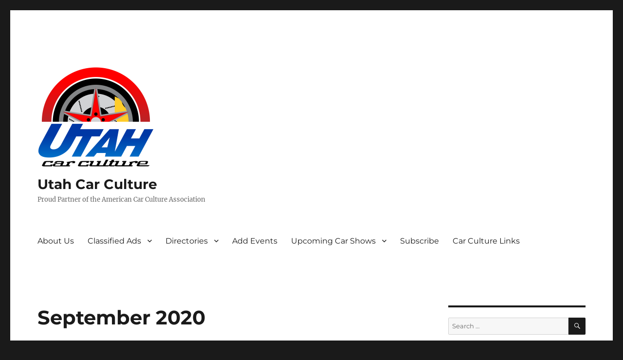

--- FILE ---
content_type: text/html; charset=UTF-8
request_url: https://utahcarculture.org/september-2020/
body_size: 67066
content:
<!DOCTYPE html>
<html lang="en-US" class="no-js">
<head>
	<meta charset="UTF-8">
	<meta name="viewport" content="width=device-width, initial-scale=1.0">
	<link rel="profile" href="https://gmpg.org/xfn/11">
		<script>
(function(html){html.className = html.className.replace(/\bno-js\b/,'js')})(document.documentElement);
//# sourceURL=twentysixteen_javascript_detection
</script>
<meta name='robots' content='index, follow, max-image-preview:large, max-snippet:-1, max-video-preview:-1' />

	<!-- This site is optimized with the Yoast SEO plugin v26.6 - https://yoast.com/wordpress/plugins/seo/ -->
	<title>September 2020 - Utah Car Culture</title>
	<meta name="description" content="Here you will find all the upcoming Car Shows, Swap Meets, Motorcycle Events and Races in Utah during the month of September 2020." />
	<link rel="canonical" href="https://utahcarculture.org/september-2020/" />
	<meta property="og:locale" content="en_US" />
	<meta property="og:type" content="article" />
	<meta property="og:title" content="September 2020 - Utah Car Culture" />
	<meta property="og:description" content="Here you will find all the upcoming Car Shows, Swap Meets, Motorcycle Events and Races in Utah during the month of September 2020." />
	<meta property="og:url" content="https://utahcarculture.org/september-2020/" />
	<meta property="og:site_name" content="Utah Car Culture" />
	<meta name="twitter:card" content="summary_large_image" />
	<script type="application/ld+json" class="yoast-schema-graph">{"@context":"https://schema.org","@graph":[{"@type":"WebPage","@id":"https://utahcarculture.org/september-2020/","url":"https://utahcarculture.org/september-2020/","name":"September 2020 - Utah Car Culture","isPartOf":{"@id":"https://utahcarculture.org/#website"},"datePublished":"2020-01-10T22:38:31+00:00","description":"Here you will find all the upcoming Car Shows, Swap Meets, Motorcycle Events and Races in Utah during the month of September 2020.","breadcrumb":{"@id":"https://utahcarculture.org/september-2020/#breadcrumb"},"inLanguage":"en-US","potentialAction":[{"@type":"ReadAction","target":["https://utahcarculture.org/september-2020/"]}]},{"@type":"BreadcrumbList","@id":"https://utahcarculture.org/september-2020/#breadcrumb","itemListElement":[{"@type":"ListItem","position":1,"name":"Home","item":"https://utahcarculture.org/"},{"@type":"ListItem","position":2,"name":"September 2020"}]},{"@type":"WebSite","@id":"https://utahcarculture.org/#website","url":"https://utahcarculture.org/","name":"Utah Car Culture","description":"Proud Partner of the American Car Culture Association","publisher":{"@id":"https://utahcarculture.org/#organization"},"potentialAction":[{"@type":"SearchAction","target":{"@type":"EntryPoint","urlTemplate":"https://utahcarculture.org/?s={search_term_string}"},"query-input":{"@type":"PropertyValueSpecification","valueRequired":true,"valueName":"search_term_string"}}],"inLanguage":"en-US"},{"@type":"Organization","@id":"https://utahcarculture.org/#organization","name":"Utah Car Culture","url":"https://utahcarculture.org/","logo":{"@type":"ImageObject","inLanguage":"en-US","@id":"https://utahcarculture.org/#/schema/logo/image/","url":"https://utahcarculture.org/wp-content/uploads/2023/01/cropped-UtahCultureMediaLogo23_RGB_Transparent-Background.png","contentUrl":"https://utahcarculture.org/wp-content/uploads/2023/01/cropped-UtahCultureMediaLogo23_RGB_Transparent-Background.png","width":240,"height":214,"caption":"Utah Car Culture"},"image":{"@id":"https://utahcarculture.org/#/schema/logo/image/"}}]}</script>
	<!-- / Yoast SEO plugin. -->


<link rel="alternate" type="application/rss+xml" title="Utah Car Culture &raquo; Feed" href="https://utahcarculture.org/feed/" />
<link rel="alternate" type="application/rss+xml" title="Utah Car Culture &raquo; Comments Feed" href="https://utahcarculture.org/comments/feed/" />
<link rel="alternate" title="oEmbed (JSON)" type="application/json+oembed" href="https://utahcarculture.org/wp-json/oembed/1.0/embed?url=https%3A%2F%2Futahcarculture.org%2Fseptember-2020%2F" />
<link rel="alternate" title="oEmbed (XML)" type="text/xml+oembed" href="https://utahcarculture.org/wp-json/oembed/1.0/embed?url=https%3A%2F%2Futahcarculture.org%2Fseptember-2020%2F&#038;format=xml" />
		<!-- This site uses the Google Analytics by MonsterInsights plugin v9.11.0 - Using Analytics tracking - https://www.monsterinsights.com/ -->
							<script src="//www.googletagmanager.com/gtag/js?id=G-8JSDLR92E3"  data-cfasync="false" data-wpfc-render="false" async></script>
			<script data-cfasync="false" data-wpfc-render="false">
				var mi_version = '9.11.0';
				var mi_track_user = true;
				var mi_no_track_reason = '';
								var MonsterInsightsDefaultLocations = {"page_location":"https:\/\/utahcarculture.org\/september-2020\/"};
								if ( typeof MonsterInsightsPrivacyGuardFilter === 'function' ) {
					var MonsterInsightsLocations = (typeof MonsterInsightsExcludeQuery === 'object') ? MonsterInsightsPrivacyGuardFilter( MonsterInsightsExcludeQuery ) : MonsterInsightsPrivacyGuardFilter( MonsterInsightsDefaultLocations );
				} else {
					var MonsterInsightsLocations = (typeof MonsterInsightsExcludeQuery === 'object') ? MonsterInsightsExcludeQuery : MonsterInsightsDefaultLocations;
				}

								var disableStrs = [
										'ga-disable-G-8JSDLR92E3',
									];

				/* Function to detect opted out users */
				function __gtagTrackerIsOptedOut() {
					for (var index = 0; index < disableStrs.length; index++) {
						if (document.cookie.indexOf(disableStrs[index] + '=true') > -1) {
							return true;
						}
					}

					return false;
				}

				/* Disable tracking if the opt-out cookie exists. */
				if (__gtagTrackerIsOptedOut()) {
					for (var index = 0; index < disableStrs.length; index++) {
						window[disableStrs[index]] = true;
					}
				}

				/* Opt-out function */
				function __gtagTrackerOptout() {
					for (var index = 0; index < disableStrs.length; index++) {
						document.cookie = disableStrs[index] + '=true; expires=Thu, 31 Dec 2099 23:59:59 UTC; path=/';
						window[disableStrs[index]] = true;
					}
				}

				if ('undefined' === typeof gaOptout) {
					function gaOptout() {
						__gtagTrackerOptout();
					}
				}
								window.dataLayer = window.dataLayer || [];

				window.MonsterInsightsDualTracker = {
					helpers: {},
					trackers: {},
				};
				if (mi_track_user) {
					function __gtagDataLayer() {
						dataLayer.push(arguments);
					}

					function __gtagTracker(type, name, parameters) {
						if (!parameters) {
							parameters = {};
						}

						if (parameters.send_to) {
							__gtagDataLayer.apply(null, arguments);
							return;
						}

						if (type === 'event') {
														parameters.send_to = monsterinsights_frontend.v4_id;
							var hookName = name;
							if (typeof parameters['event_category'] !== 'undefined') {
								hookName = parameters['event_category'] + ':' + name;
							}

							if (typeof MonsterInsightsDualTracker.trackers[hookName] !== 'undefined') {
								MonsterInsightsDualTracker.trackers[hookName](parameters);
							} else {
								__gtagDataLayer('event', name, parameters);
							}
							
						} else {
							__gtagDataLayer.apply(null, arguments);
						}
					}

					__gtagTracker('js', new Date());
					__gtagTracker('set', {
						'developer_id.dZGIzZG': true,
											});
					if ( MonsterInsightsLocations.page_location ) {
						__gtagTracker('set', MonsterInsightsLocations);
					}
										__gtagTracker('config', 'G-8JSDLR92E3', {"forceSSL":"true"} );
										window.gtag = __gtagTracker;										(function () {
						/* https://developers.google.com/analytics/devguides/collection/analyticsjs/ */
						/* ga and __gaTracker compatibility shim. */
						var noopfn = function () {
							return null;
						};
						var newtracker = function () {
							return new Tracker();
						};
						var Tracker = function () {
							return null;
						};
						var p = Tracker.prototype;
						p.get = noopfn;
						p.set = noopfn;
						p.send = function () {
							var args = Array.prototype.slice.call(arguments);
							args.unshift('send');
							__gaTracker.apply(null, args);
						};
						var __gaTracker = function () {
							var len = arguments.length;
							if (len === 0) {
								return;
							}
							var f = arguments[len - 1];
							if (typeof f !== 'object' || f === null || typeof f.hitCallback !== 'function') {
								if ('send' === arguments[0]) {
									var hitConverted, hitObject = false, action;
									if ('event' === arguments[1]) {
										if ('undefined' !== typeof arguments[3]) {
											hitObject = {
												'eventAction': arguments[3],
												'eventCategory': arguments[2],
												'eventLabel': arguments[4],
												'value': arguments[5] ? arguments[5] : 1,
											}
										}
									}
									if ('pageview' === arguments[1]) {
										if ('undefined' !== typeof arguments[2]) {
											hitObject = {
												'eventAction': 'page_view',
												'page_path': arguments[2],
											}
										}
									}
									if (typeof arguments[2] === 'object') {
										hitObject = arguments[2];
									}
									if (typeof arguments[5] === 'object') {
										Object.assign(hitObject, arguments[5]);
									}
									if ('undefined' !== typeof arguments[1].hitType) {
										hitObject = arguments[1];
										if ('pageview' === hitObject.hitType) {
											hitObject.eventAction = 'page_view';
										}
									}
									if (hitObject) {
										action = 'timing' === arguments[1].hitType ? 'timing_complete' : hitObject.eventAction;
										hitConverted = mapArgs(hitObject);
										__gtagTracker('event', action, hitConverted);
									}
								}
								return;
							}

							function mapArgs(args) {
								var arg, hit = {};
								var gaMap = {
									'eventCategory': 'event_category',
									'eventAction': 'event_action',
									'eventLabel': 'event_label',
									'eventValue': 'event_value',
									'nonInteraction': 'non_interaction',
									'timingCategory': 'event_category',
									'timingVar': 'name',
									'timingValue': 'value',
									'timingLabel': 'event_label',
									'page': 'page_path',
									'location': 'page_location',
									'title': 'page_title',
									'referrer' : 'page_referrer',
								};
								for (arg in args) {
																		if (!(!args.hasOwnProperty(arg) || !gaMap.hasOwnProperty(arg))) {
										hit[gaMap[arg]] = args[arg];
									} else {
										hit[arg] = args[arg];
									}
								}
								return hit;
							}

							try {
								f.hitCallback();
							} catch (ex) {
							}
						};
						__gaTracker.create = newtracker;
						__gaTracker.getByName = newtracker;
						__gaTracker.getAll = function () {
							return [];
						};
						__gaTracker.remove = noopfn;
						__gaTracker.loaded = true;
						window['__gaTracker'] = __gaTracker;
					})();
									} else {
										console.log("");
					(function () {
						function __gtagTracker() {
							return null;
						}

						window['__gtagTracker'] = __gtagTracker;
						window['gtag'] = __gtagTracker;
					})();
									}
			</script>
							<!-- / Google Analytics by MonsterInsights -->
		<style id='wp-img-auto-sizes-contain-inline-css'>
img:is([sizes=auto i],[sizes^="auto," i]){contain-intrinsic-size:3000px 1500px}
/*# sourceURL=wp-img-auto-sizes-contain-inline-css */
</style>
<link rel='stylesheet' id='mec-select2-style-css' href='https://utahcarculture.org/wp-content/plugins/modern-events-calendar-lite/assets/packages/select2/select2.min.css?ver=6.2.0' media='all' />
<link rel='stylesheet' id='mec-font-icons-css' href='https://utahcarculture.org/wp-content/plugins/modern-events-calendar-lite/assets/css/iconfonts.css?ver=6.9' media='all' />
<link rel='stylesheet' id='mec-frontend-style-css' href='https://utahcarculture.org/wp-content/plugins/modern-events-calendar-lite/assets/css/frontend.min.css?ver=6.2.0' media='all' />
<link rel='stylesheet' id='mec-tooltip-style-css' href='https://utahcarculture.org/wp-content/plugins/modern-events-calendar-lite/assets/packages/tooltip/tooltip.css?ver=6.9' media='all' />
<link rel='stylesheet' id='mec-tooltip-shadow-style-css' href='https://utahcarculture.org/wp-content/plugins/modern-events-calendar-lite/assets/packages/tooltip/tooltipster-sideTip-shadow.min.css?ver=6.9' media='all' />
<link rel='stylesheet' id='featherlight-css' href='https://utahcarculture.org/wp-content/plugins/modern-events-calendar-lite/assets/packages/featherlight/featherlight.css?ver=6.9' media='all' />
<link rel='stylesheet' id='mec-lity-style-css' href='https://utahcarculture.org/wp-content/plugins/modern-events-calendar-lite/assets/packages/lity/lity.min.css?ver=6.9' media='all' />
<link rel='stylesheet' id='mec-general-calendar-style-css' href='https://utahcarculture.org/wp-content/plugins/modern-events-calendar-lite/assets/css/mec-general-calendar.css?ver=6.9' media='all' />
<style id='wp-emoji-styles-inline-css'>

	img.wp-smiley, img.emoji {
		display: inline !important;
		border: none !important;
		box-shadow: none !important;
		height: 1em !important;
		width: 1em !important;
		margin: 0 0.07em !important;
		vertical-align: -0.1em !important;
		background: none !important;
		padding: 0 !important;
	}
/*# sourceURL=wp-emoji-styles-inline-css */
</style>
<link rel='stylesheet' id='wp-block-library-css' href='https://utahcarculture.org/wp-includes/css/dist/block-library/style.min.css?ver=6.9' media='all' />
<style id='global-styles-inline-css'>
:root{--wp--preset--aspect-ratio--square: 1;--wp--preset--aspect-ratio--4-3: 4/3;--wp--preset--aspect-ratio--3-4: 3/4;--wp--preset--aspect-ratio--3-2: 3/2;--wp--preset--aspect-ratio--2-3: 2/3;--wp--preset--aspect-ratio--16-9: 16/9;--wp--preset--aspect-ratio--9-16: 9/16;--wp--preset--color--black: #000000;--wp--preset--color--cyan-bluish-gray: #abb8c3;--wp--preset--color--white: #fff;--wp--preset--color--pale-pink: #f78da7;--wp--preset--color--vivid-red: #cf2e2e;--wp--preset--color--luminous-vivid-orange: #ff6900;--wp--preset--color--luminous-vivid-amber: #fcb900;--wp--preset--color--light-green-cyan: #7bdcb5;--wp--preset--color--vivid-green-cyan: #00d084;--wp--preset--color--pale-cyan-blue: #8ed1fc;--wp--preset--color--vivid-cyan-blue: #0693e3;--wp--preset--color--vivid-purple: #9b51e0;--wp--preset--color--dark-gray: #1a1a1a;--wp--preset--color--medium-gray: #686868;--wp--preset--color--light-gray: #e5e5e5;--wp--preset--color--blue-gray: #4d545c;--wp--preset--color--bright-blue: #007acc;--wp--preset--color--light-blue: #9adffd;--wp--preset--color--dark-brown: #402b30;--wp--preset--color--medium-brown: #774e24;--wp--preset--color--dark-red: #640c1f;--wp--preset--color--bright-red: #ff675f;--wp--preset--color--yellow: #ffef8e;--wp--preset--gradient--vivid-cyan-blue-to-vivid-purple: linear-gradient(135deg,rgb(6,147,227) 0%,rgb(155,81,224) 100%);--wp--preset--gradient--light-green-cyan-to-vivid-green-cyan: linear-gradient(135deg,rgb(122,220,180) 0%,rgb(0,208,130) 100%);--wp--preset--gradient--luminous-vivid-amber-to-luminous-vivid-orange: linear-gradient(135deg,rgb(252,185,0) 0%,rgb(255,105,0) 100%);--wp--preset--gradient--luminous-vivid-orange-to-vivid-red: linear-gradient(135deg,rgb(255,105,0) 0%,rgb(207,46,46) 100%);--wp--preset--gradient--very-light-gray-to-cyan-bluish-gray: linear-gradient(135deg,rgb(238,238,238) 0%,rgb(169,184,195) 100%);--wp--preset--gradient--cool-to-warm-spectrum: linear-gradient(135deg,rgb(74,234,220) 0%,rgb(151,120,209) 20%,rgb(207,42,186) 40%,rgb(238,44,130) 60%,rgb(251,105,98) 80%,rgb(254,248,76) 100%);--wp--preset--gradient--blush-light-purple: linear-gradient(135deg,rgb(255,206,236) 0%,rgb(152,150,240) 100%);--wp--preset--gradient--blush-bordeaux: linear-gradient(135deg,rgb(254,205,165) 0%,rgb(254,45,45) 50%,rgb(107,0,62) 100%);--wp--preset--gradient--luminous-dusk: linear-gradient(135deg,rgb(255,203,112) 0%,rgb(199,81,192) 50%,rgb(65,88,208) 100%);--wp--preset--gradient--pale-ocean: linear-gradient(135deg,rgb(255,245,203) 0%,rgb(182,227,212) 50%,rgb(51,167,181) 100%);--wp--preset--gradient--electric-grass: linear-gradient(135deg,rgb(202,248,128) 0%,rgb(113,206,126) 100%);--wp--preset--gradient--midnight: linear-gradient(135deg,rgb(2,3,129) 0%,rgb(40,116,252) 100%);--wp--preset--font-size--small: 13px;--wp--preset--font-size--medium: 20px;--wp--preset--font-size--large: 36px;--wp--preset--font-size--x-large: 42px;--wp--preset--spacing--20: 0.44rem;--wp--preset--spacing--30: 0.67rem;--wp--preset--spacing--40: 1rem;--wp--preset--spacing--50: 1.5rem;--wp--preset--spacing--60: 2.25rem;--wp--preset--spacing--70: 3.38rem;--wp--preset--spacing--80: 5.06rem;--wp--preset--shadow--natural: 6px 6px 9px rgba(0, 0, 0, 0.2);--wp--preset--shadow--deep: 12px 12px 50px rgba(0, 0, 0, 0.4);--wp--preset--shadow--sharp: 6px 6px 0px rgba(0, 0, 0, 0.2);--wp--preset--shadow--outlined: 6px 6px 0px -3px rgb(255, 255, 255), 6px 6px rgb(0, 0, 0);--wp--preset--shadow--crisp: 6px 6px 0px rgb(0, 0, 0);}:where(.is-layout-flex){gap: 0.5em;}:where(.is-layout-grid){gap: 0.5em;}body .is-layout-flex{display: flex;}.is-layout-flex{flex-wrap: wrap;align-items: center;}.is-layout-flex > :is(*, div){margin: 0;}body .is-layout-grid{display: grid;}.is-layout-grid > :is(*, div){margin: 0;}:where(.wp-block-columns.is-layout-flex){gap: 2em;}:where(.wp-block-columns.is-layout-grid){gap: 2em;}:where(.wp-block-post-template.is-layout-flex){gap: 1.25em;}:where(.wp-block-post-template.is-layout-grid){gap: 1.25em;}.has-black-color{color: var(--wp--preset--color--black) !important;}.has-cyan-bluish-gray-color{color: var(--wp--preset--color--cyan-bluish-gray) !important;}.has-white-color{color: var(--wp--preset--color--white) !important;}.has-pale-pink-color{color: var(--wp--preset--color--pale-pink) !important;}.has-vivid-red-color{color: var(--wp--preset--color--vivid-red) !important;}.has-luminous-vivid-orange-color{color: var(--wp--preset--color--luminous-vivid-orange) !important;}.has-luminous-vivid-amber-color{color: var(--wp--preset--color--luminous-vivid-amber) !important;}.has-light-green-cyan-color{color: var(--wp--preset--color--light-green-cyan) !important;}.has-vivid-green-cyan-color{color: var(--wp--preset--color--vivid-green-cyan) !important;}.has-pale-cyan-blue-color{color: var(--wp--preset--color--pale-cyan-blue) !important;}.has-vivid-cyan-blue-color{color: var(--wp--preset--color--vivid-cyan-blue) !important;}.has-vivid-purple-color{color: var(--wp--preset--color--vivid-purple) !important;}.has-black-background-color{background-color: var(--wp--preset--color--black) !important;}.has-cyan-bluish-gray-background-color{background-color: var(--wp--preset--color--cyan-bluish-gray) !important;}.has-white-background-color{background-color: var(--wp--preset--color--white) !important;}.has-pale-pink-background-color{background-color: var(--wp--preset--color--pale-pink) !important;}.has-vivid-red-background-color{background-color: var(--wp--preset--color--vivid-red) !important;}.has-luminous-vivid-orange-background-color{background-color: var(--wp--preset--color--luminous-vivid-orange) !important;}.has-luminous-vivid-amber-background-color{background-color: var(--wp--preset--color--luminous-vivid-amber) !important;}.has-light-green-cyan-background-color{background-color: var(--wp--preset--color--light-green-cyan) !important;}.has-vivid-green-cyan-background-color{background-color: var(--wp--preset--color--vivid-green-cyan) !important;}.has-pale-cyan-blue-background-color{background-color: var(--wp--preset--color--pale-cyan-blue) !important;}.has-vivid-cyan-blue-background-color{background-color: var(--wp--preset--color--vivid-cyan-blue) !important;}.has-vivid-purple-background-color{background-color: var(--wp--preset--color--vivid-purple) !important;}.has-black-border-color{border-color: var(--wp--preset--color--black) !important;}.has-cyan-bluish-gray-border-color{border-color: var(--wp--preset--color--cyan-bluish-gray) !important;}.has-white-border-color{border-color: var(--wp--preset--color--white) !important;}.has-pale-pink-border-color{border-color: var(--wp--preset--color--pale-pink) !important;}.has-vivid-red-border-color{border-color: var(--wp--preset--color--vivid-red) !important;}.has-luminous-vivid-orange-border-color{border-color: var(--wp--preset--color--luminous-vivid-orange) !important;}.has-luminous-vivid-amber-border-color{border-color: var(--wp--preset--color--luminous-vivid-amber) !important;}.has-light-green-cyan-border-color{border-color: var(--wp--preset--color--light-green-cyan) !important;}.has-vivid-green-cyan-border-color{border-color: var(--wp--preset--color--vivid-green-cyan) !important;}.has-pale-cyan-blue-border-color{border-color: var(--wp--preset--color--pale-cyan-blue) !important;}.has-vivid-cyan-blue-border-color{border-color: var(--wp--preset--color--vivid-cyan-blue) !important;}.has-vivid-purple-border-color{border-color: var(--wp--preset--color--vivid-purple) !important;}.has-vivid-cyan-blue-to-vivid-purple-gradient-background{background: var(--wp--preset--gradient--vivid-cyan-blue-to-vivid-purple) !important;}.has-light-green-cyan-to-vivid-green-cyan-gradient-background{background: var(--wp--preset--gradient--light-green-cyan-to-vivid-green-cyan) !important;}.has-luminous-vivid-amber-to-luminous-vivid-orange-gradient-background{background: var(--wp--preset--gradient--luminous-vivid-amber-to-luminous-vivid-orange) !important;}.has-luminous-vivid-orange-to-vivid-red-gradient-background{background: var(--wp--preset--gradient--luminous-vivid-orange-to-vivid-red) !important;}.has-very-light-gray-to-cyan-bluish-gray-gradient-background{background: var(--wp--preset--gradient--very-light-gray-to-cyan-bluish-gray) !important;}.has-cool-to-warm-spectrum-gradient-background{background: var(--wp--preset--gradient--cool-to-warm-spectrum) !important;}.has-blush-light-purple-gradient-background{background: var(--wp--preset--gradient--blush-light-purple) !important;}.has-blush-bordeaux-gradient-background{background: var(--wp--preset--gradient--blush-bordeaux) !important;}.has-luminous-dusk-gradient-background{background: var(--wp--preset--gradient--luminous-dusk) !important;}.has-pale-ocean-gradient-background{background: var(--wp--preset--gradient--pale-ocean) !important;}.has-electric-grass-gradient-background{background: var(--wp--preset--gradient--electric-grass) !important;}.has-midnight-gradient-background{background: var(--wp--preset--gradient--midnight) !important;}.has-small-font-size{font-size: var(--wp--preset--font-size--small) !important;}.has-medium-font-size{font-size: var(--wp--preset--font-size--medium) !important;}.has-large-font-size{font-size: var(--wp--preset--font-size--large) !important;}.has-x-large-font-size{font-size: var(--wp--preset--font-size--x-large) !important;}
/*# sourceURL=global-styles-inline-css */
</style>

<style id='classic-theme-styles-inline-css'>
/*! This file is auto-generated */
.wp-block-button__link{color:#fff;background-color:#32373c;border-radius:9999px;box-shadow:none;text-decoration:none;padding:calc(.667em + 2px) calc(1.333em + 2px);font-size:1.125em}.wp-block-file__button{background:#32373c;color:#fff;text-decoration:none}
/*# sourceURL=/wp-includes/css/classic-themes.min.css */
</style>
<link rel='stylesheet' id='convertkit-broadcasts-css' href='https://utahcarculture.org/wp-content/plugins/convertkit/resources/frontend/css/broadcasts.css?ver=3.1.3' media='all' />
<link rel='stylesheet' id='convertkit-button-css' href='https://utahcarculture.org/wp-content/plugins/convertkit/resources/frontend/css/button.css?ver=3.1.3' media='all' />
<style id='wp-block-button-inline-css'>
.wp-block-button__link{align-content:center;box-sizing:border-box;cursor:pointer;display:inline-block;height:100%;text-align:center;word-break:break-word}.wp-block-button__link.aligncenter{text-align:center}.wp-block-button__link.alignright{text-align:right}:where(.wp-block-button__link){border-radius:9999px;box-shadow:none;padding:calc(.667em + 2px) calc(1.333em + 2px);text-decoration:none}.wp-block-button[style*=text-decoration] .wp-block-button__link{text-decoration:inherit}.wp-block-buttons>.wp-block-button.has-custom-width{max-width:none}.wp-block-buttons>.wp-block-button.has-custom-width .wp-block-button__link{width:100%}.wp-block-buttons>.wp-block-button.has-custom-font-size .wp-block-button__link{font-size:inherit}.wp-block-buttons>.wp-block-button.wp-block-button__width-25{width:calc(25% - var(--wp--style--block-gap, .5em)*.75)}.wp-block-buttons>.wp-block-button.wp-block-button__width-50{width:calc(50% - var(--wp--style--block-gap, .5em)*.5)}.wp-block-buttons>.wp-block-button.wp-block-button__width-75{width:calc(75% - var(--wp--style--block-gap, .5em)*.25)}.wp-block-buttons>.wp-block-button.wp-block-button__width-100{flex-basis:100%;width:100%}.wp-block-buttons.is-vertical>.wp-block-button.wp-block-button__width-25{width:25%}.wp-block-buttons.is-vertical>.wp-block-button.wp-block-button__width-50{width:50%}.wp-block-buttons.is-vertical>.wp-block-button.wp-block-button__width-75{width:75%}.wp-block-button.is-style-squared,.wp-block-button__link.wp-block-button.is-style-squared{border-radius:0}.wp-block-button.no-border-radius,.wp-block-button__link.no-border-radius{border-radius:0!important}:root :where(.wp-block-button .wp-block-button__link.is-style-outline),:root :where(.wp-block-button.is-style-outline>.wp-block-button__link){border:2px solid;padding:.667em 1.333em}:root :where(.wp-block-button .wp-block-button__link.is-style-outline:not(.has-text-color)),:root :where(.wp-block-button.is-style-outline>.wp-block-button__link:not(.has-text-color)){color:currentColor}:root :where(.wp-block-button .wp-block-button__link.is-style-outline:not(.has-background)),:root :where(.wp-block-button.is-style-outline>.wp-block-button__link:not(.has-background)){background-color:initial;background-image:none}
/*# sourceURL=https://utahcarculture.org/wp-includes/blocks/button/style.min.css */
</style>
<link rel='stylesheet' id='convertkit-form-css' href='https://utahcarculture.org/wp-content/plugins/convertkit/resources/frontend/css/form.css?ver=3.1.3' media='all' />
<link rel='stylesheet' id='convertkit-form-builder-field-css' href='https://utahcarculture.org/wp-content/plugins/convertkit/resources/frontend/css/form-builder.css?ver=3.1.3' media='all' />
<link rel='stylesheet' id='convertkit-form-builder-css' href='https://utahcarculture.org/wp-content/plugins/convertkit/resources/frontend/css/form-builder.css?ver=3.1.3' media='all' />
<link rel='stylesheet' id='twentysixteen-fonts-css' href='https://utahcarculture.org/wp-content/themes/twentysixteen/fonts/merriweather-plus-montserrat-plus-inconsolata.css?ver=20230328' media='all' />
<link rel='stylesheet' id='genericons-css' href='https://utahcarculture.org/wp-content/themes/twentysixteen/genericons/genericons.css?ver=20251101' media='all' />
<link rel='stylesheet' id='twentysixteen-style-css' href='https://utahcarculture.org/wp-content/themes/twentysixteen/style.css?ver=20251202' media='all' />
<link rel='stylesheet' id='twentysixteen-block-style-css' href='https://utahcarculture.org/wp-content/themes/twentysixteen/css/blocks.css?ver=20240817' media='all' />
<script src="https://utahcarculture.org/wp-includes/js/jquery/jquery.min.js?ver=3.7.1" id="jquery-core-js"></script>
<script src="https://utahcarculture.org/wp-includes/js/jquery/jquery-migrate.min.js?ver=3.4.1" id="jquery-migrate-js"></script>
<script src="https://utahcarculture.org/wp-content/plugins/modern-events-calendar-lite/assets/js/mec-general-calendar.js?ver=6.2.0" id="mec-general-calendar-script-js"></script>
<script id="mec-frontend-script-js-extra">
var mecdata = {"day":"day","days":"days","hour":"hour","hours":"hours","minute":"minute","minutes":"minutes","second":"second","seconds":"seconds","elementor_edit_mode":"no","recapcha_key":"","ajax_url":"https://utahcarculture.org/wp-admin/admin-ajax.php","fes_nonce":"7b9060bf9e","current_year":"2026","current_month":"01","datepicker_format":"yy-mm-dd&Y-m-d"};
//# sourceURL=mec-frontend-script-js-extra
</script>
<script src="https://utahcarculture.org/wp-content/plugins/modern-events-calendar-lite/assets/js/frontend.js?ver=6.2.0" id="mec-frontend-script-js"></script>
<script src="https://utahcarculture.org/wp-content/plugins/modern-events-calendar-lite/assets/js/events.js?ver=6.2.0" id="mec-events-script-js"></script>
<script src="https://utahcarculture.org/wp-content/plugins/google-analytics-for-wordpress/assets/js/frontend-gtag.min.js?ver=9.11.0" id="monsterinsights-frontend-script-js" async data-wp-strategy="async"></script>
<script data-cfasync="false" data-wpfc-render="false" id='monsterinsights-frontend-script-js-extra'>var monsterinsights_frontend = {"js_events_tracking":"true","download_extensions":"doc,pdf,ppt,zip,xls,docx,pptx,xlsx","inbound_paths":"[]","home_url":"https:\/\/utahcarculture.org","hash_tracking":"false","v4_id":"G-8JSDLR92E3"};</script>
<script id="twentysixteen-script-js-extra">
var screenReaderText = {"expand":"expand child menu","collapse":"collapse child menu"};
//# sourceURL=twentysixteen-script-js-extra
</script>
<script src="https://utahcarculture.org/wp-content/themes/twentysixteen/js/functions.js?ver=20230629" id="twentysixteen-script-js" defer data-wp-strategy="defer"></script>
<link rel="https://api.w.org/" href="https://utahcarculture.org/wp-json/" /><link rel="alternate" title="JSON" type="application/json" href="https://utahcarculture.org/wp-json/wp/v2/pages/411" /><link rel="EditURI" type="application/rsd+xml" title="RSD" href="https://utahcarculture.org/xmlrpc.php?rsd" />
<meta name="generator" content="WordPress 6.9" />
<link rel='shortlink' href='https://utahcarculture.org/?p=411' />
<style type="text/css">.wpa-field--website_address, .adverts-field-name-website_address { display: none !important }</style><link rel="icon" href="https://utahcarculture.org/wp-content/uploads/2018/07/cropped-Utah4-32x32.jpg" sizes="32x32" />
<link rel="icon" href="https://utahcarculture.org/wp-content/uploads/2018/07/cropped-Utah4-192x192.jpg" sizes="192x192" />
<link rel="apple-touch-icon" href="https://utahcarculture.org/wp-content/uploads/2018/07/cropped-Utah4-180x180.jpg" />
<meta name="msapplication-TileImage" content="https://utahcarculture.org/wp-content/uploads/2018/07/cropped-Utah4-270x270.jpg" />
</head>

<body class="wp-singular page-template-default page page-id-411 wp-custom-logo wp-embed-responsive wp-theme-twentysixteen">
<div id="page" class="site">
	<div class="site-inner">
		<a class="skip-link screen-reader-text" href="#content">
			Skip to content		</a>

		<header id="masthead" class="site-header">
			<div class="site-header-main">
				<div class="site-branding">
					<a href="https://utahcarculture.org/" class="custom-logo-link" rel="home"><img width="240" height="214" src="https://utahcarculture.org/wp-content/uploads/2023/01/cropped-UtahCultureMediaLogo23_RGB_Transparent-Background.png" class="custom-logo" alt="Utah Car Culture" decoding="async" fetchpriority="high" srcset="https://utahcarculture.org/wp-content/uploads/2023/01/cropped-UtahCultureMediaLogo23_RGB_Transparent-Background.png 240w, https://utahcarculture.org/wp-content/uploads/2023/01/cropped-UtahCultureMediaLogo23_RGB_Transparent-Background-118x105.png 118w" sizes="(max-width: 240px) 85vw, 240px" /></a>						<p class="site-title"><a href="https://utahcarculture.org/" rel="home" >Utah Car Culture</a></p>
												<p class="site-description">Proud Partner of the American Car Culture Association</p>
									</div><!-- .site-branding -->

									<button id="menu-toggle" class="menu-toggle">Menu</button>

					<div id="site-header-menu" class="site-header-menu">
													<nav id="site-navigation" class="main-navigation" aria-label="Primary Menu">
								<div class="menu-menu-1-container"><ul id="menu-menu-1" class="primary-menu"><li id="menu-item-34" class="menu-item menu-item-type-post_type menu-item-object-page menu-item-34"><a href="https://utahcarculture.org/about-us/">About Us</a></li>
<li id="menu-item-23" class="menu-item menu-item-type-post_type menu-item-object-page menu-item-has-children menu-item-23"><a href="https://utahcarculture.org/classifiedads/">Classified Ads</a>
<ul class="sub-menu">
	<li id="menu-item-249" class="menu-item menu-item-type-post_type menu-item-object-page menu-item-249"><a href="https://utahcarculture.org/view-ads/">View Ads</a></li>
	<li id="menu-item-25" class="menu-item menu-item-type-post_type menu-item-object-page menu-item-25"><a href="https://utahcarculture.org/classifiedads/add/">Add Listings</a></li>
	<li id="menu-item-24" class="menu-item menu-item-type-post_type menu-item-object-page menu-item-24"><a href="https://utahcarculture.org/classifiedads/manage/">Manage Listings</a></li>
</ul>
</li>
<li id="menu-item-51" class="menu-item menu-item-type-post_type menu-item-object-page menu-item-has-children menu-item-51"><a href="https://utahcarculture.org/directories/">Directories</a>
<ul class="sub-menu">
	<li id="menu-item-65" class="menu-item menu-item-type-post_type menu-item-object-page menu-item-65"><a href="https://utahcarculture.org/auto-museums/">Auto Museums</a></li>
	<li id="menu-item-52" class="menu-item menu-item-type-post_type menu-item-object-page menu-item-52"><a href="https://utahcarculture.org/car-clubs/">Car Clubs</a></li>
	<li id="menu-item-64" class="menu-item menu-item-type-post_type menu-item-object-page menu-item-64"><a href="https://utahcarculture.org/race-tracks/">Race Tracks</a></li>
	<li id="menu-item-63" class="menu-item menu-item-type-post_type menu-item-object-page menu-item-63"><a href="https://utahcarculture.org/vendors/">Vendors</a></li>
</ul>
</li>
<li id="menu-item-472" class="menu-item menu-item-type-post_type menu-item-object-page menu-item-472"><a href="https://utahcarculture.org/add-events/">Add Events</a></li>
<li id="menu-item-33" class="menu-item menu-item-type-post_type menu-item-object-page menu-item-has-children menu-item-33"><a href="https://utahcarculture.org/upcoming-car-shows/">Upcoming Car Shows</a>
<ul class="sub-menu">
	<li id="menu-item-1963" class="menu-item menu-item-type-post_type menu-item-object-page menu-item-1963"><a href="https://utahcarculture.org/september-2025/">September 2025</a></li>
	<li id="menu-item-1960" class="menu-item menu-item-type-post_type menu-item-object-page menu-item-1960"><a href="https://utahcarculture.org/october-2025/">October 2025</a></li>
	<li id="menu-item-1962" class="menu-item menu-item-type-post_type menu-item-object-page menu-item-1962"><a href="https://utahcarculture.org/november-2025/">November 2025</a></li>
	<li id="menu-item-1961" class="menu-item menu-item-type-post_type menu-item-object-page menu-item-1961"><a href="https://utahcarculture.org/december-2025/">December 2025</a></li>
	<li id="menu-item-2396" class="menu-item menu-item-type-post_type menu-item-object-page menu-item-2396"><a href="https://utahcarculture.org/january-2026/">January 2026</a></li>
	<li id="menu-item-2395" class="menu-item menu-item-type-post_type menu-item-object-page menu-item-2395"><a href="https://utahcarculture.org/february-2026/">February 2026</a></li>
	<li id="menu-item-2394" class="menu-item menu-item-type-post_type menu-item-object-page menu-item-2394"><a href="https://utahcarculture.org/march-2026/">March 2026</a></li>
	<li id="menu-item-2393" class="menu-item menu-item-type-post_type menu-item-object-page menu-item-2393"><a href="https://utahcarculture.org/april-2026/">April 2026</a></li>
	<li id="menu-item-2392" class="menu-item menu-item-type-post_type menu-item-object-page menu-item-2392"><a href="https://utahcarculture.org/may-2026/">May 2026</a></li>
	<li id="menu-item-2391" class="menu-item menu-item-type-post_type menu-item-object-page menu-item-2391"><a href="https://utahcarculture.org/june-2026/">June 2026</a></li>
	<li id="menu-item-2390" class="menu-item menu-item-type-post_type menu-item-object-page menu-item-2390"><a href="https://utahcarculture.org/july-2026/">July 2026</a></li>
	<li id="menu-item-2389" class="menu-item menu-item-type-post_type menu-item-object-page menu-item-2389"><a href="https://utahcarculture.org/august-2026/">August 2026</a></li>
	<li id="menu-item-2388" class="menu-item menu-item-type-post_type menu-item-object-page menu-item-2388"><a href="https://utahcarculture.org/september-2026/">September 2026</a></li>
	<li id="menu-item-2387" class="menu-item menu-item-type-post_type menu-item-object-page menu-item-2387"><a href="https://utahcarculture.org/october-2026/">October 2026</a></li>
	<li id="menu-item-2386" class="menu-item menu-item-type-post_type menu-item-object-page menu-item-2386"><a href="https://utahcarculture.org/november-2026/">November 2026</a></li>
	<li id="menu-item-2385" class="menu-item menu-item-type-post_type menu-item-object-page menu-item-2385"><a href="https://utahcarculture.org/december-2026/">December 2026</a></li>
</ul>
</li>
<li id="menu-item-20" class="menu-item menu-item-type-post_type menu-item-object-page menu-item-20"><a href="https://utahcarculture.org/subscribe/">Subscribe</a></li>
<li id="menu-item-66" class="menu-item menu-item-type-post_type menu-item-object-page menu-item-66"><a href="https://utahcarculture.org/car-culture-links/">Car Culture Links</a></li>
</ul></div>							</nav><!-- .main-navigation -->
						
											</div><!-- .site-header-menu -->
							</div><!-- .site-header-main -->

					</header><!-- .site-header -->

		<div id="content" class="site-content">

<div id="primary" class="content-area">
	<main id="main" class="site-main">
		
<article id="post-411" class="post-411 page type-page status-publish hentry">
	<header class="entry-header">
		<h1 class="entry-title">September 2020</h1>	</header><!-- .entry-header -->

	
	<div class="entry-content">
		<h1 style="text-align: center;"><span style="color: #000000;"><strong>Upcoming Events in Utah</strong></span></h1>
<h3 style="text-align: center;"><span style="color: #000000;"><strong>Including: Car Shows, Swap Meets, Motorcycle Events &amp; Races</strong></span></h3>
<p><script async="" data-uid="e46d889863" src="https://f.convertkit.com/e46d889863/bee93f48c4.js"></script></p>
<p>&nbsp;</p>
<p>&nbsp;</p>
<p>&nbsp;</p>
<p>If you would like to add a show or an event to our calendar please email the information to: <a href="mailto:tnewey@utahcarculture.org"><strong>tim@utahcarculture.org</strong></a></p>
	</div><!-- .entry-content -->

	
</article><!-- #post-411 -->

	</main><!-- .site-main -->

	
</div><!-- .content-area -->


	<aside id="secondary" class="sidebar widget-area">
		<section id="search-2" class="widget widget_search">
<form role="search" method="get" class="search-form" action="https://utahcarculture.org/">
	<label>
		<span class="screen-reader-text">
			Search for:		</span>
		<input type="search" class="search-field" placeholder="Search &hellip;" value="" name="s" />
	</label>
	<button type="submit" class="search-submit"><span class="screen-reader-text">
		Search	</span></button>
</form>
</section><section id="media_image-20" class="widget widget_media_image"><h2 class="widget-title">Featured Upcoming Event: January 30th &#8211; February 1st</h2><a href="https://rodshows.com/grand-national/" target="_blank"><img width="1160" height="607" src="https://utahcarculture.org/wp-content/uploads/2025/11/11-1.jpg" class="image wp-image-2416  attachment-full size-full" alt="The Grand National Roadster Show" style="max-width: 100%; height: auto;" title="Featured Upcoming Event:" decoding="async" loading="lazy" srcset="https://utahcarculture.org/wp-content/uploads/2025/11/11-1.jpg 1160w, https://utahcarculture.org/wp-content/uploads/2025/11/11-1-300x157.jpg 300w, https://utahcarculture.org/wp-content/uploads/2025/11/11-1-1024x536.jpg 1024w, https://utahcarculture.org/wp-content/uploads/2025/11/11-1-768x402.jpg 768w, https://utahcarculture.org/wp-content/uploads/2025/11/11-1-573x300.jpg 573w, https://utahcarculture.org/wp-content/uploads/2025/11/11-1-310x162.jpg 310w, https://utahcarculture.org/wp-content/uploads/2025/11/11-1-150x78.jpg 150w" sizes="auto, (max-width: 709px) 85vw, (max-width: 909px) 67vw, (max-width: 1362px) 62vw, 840px" /></a></section><section id="media_image-17" class="widget widget_media_image"><h2 class="widget-title">Please Support Our Sponsors!</h2><a href="https://bigdaddysmotorcars.com/" target="_blank"><img width="1556" height="1181" src="https://utahcarculture.org/wp-content/uploads/2024/06/Hot-Flashes-ad-Pic-for-2021_Lightening_-Elite-w-HAN-.jpg" class="image wp-image-1906  attachment-full size-full" alt="Big Daddy Motorcars" style="max-width: 100%; height: auto;" decoding="async" loading="lazy" srcset="https://utahcarculture.org/wp-content/uploads/2024/06/Hot-Flashes-ad-Pic-for-2021_Lightening_-Elite-w-HAN-.jpg 1556w, https://utahcarculture.org/wp-content/uploads/2024/06/Hot-Flashes-ad-Pic-for-2021_Lightening_-Elite-w-HAN--300x228.jpg 300w, https://utahcarculture.org/wp-content/uploads/2024/06/Hot-Flashes-ad-Pic-for-2021_Lightening_-Elite-w-HAN--1024x777.jpg 1024w, https://utahcarculture.org/wp-content/uploads/2024/06/Hot-Flashes-ad-Pic-for-2021_Lightening_-Elite-w-HAN--768x583.jpg 768w, https://utahcarculture.org/wp-content/uploads/2024/06/Hot-Flashes-ad-Pic-for-2021_Lightening_-Elite-w-HAN--1536x1166.jpg 1536w, https://utahcarculture.org/wp-content/uploads/2024/06/Hot-Flashes-ad-Pic-for-2021_Lightening_-Elite-w-HAN--1200x911.jpg 1200w, https://utahcarculture.org/wp-content/uploads/2024/06/Hot-Flashes-ad-Pic-for-2021_Lightening_-Elite-w-HAN--395x300.jpg 395w, https://utahcarculture.org/wp-content/uploads/2024/06/Hot-Flashes-ad-Pic-for-2021_Lightening_-Elite-w-HAN--310x235.jpg 310w, https://utahcarculture.org/wp-content/uploads/2024/06/Hot-Flashes-ad-Pic-for-2021_Lightening_-Elite-w-HAN--138x105.jpg 138w" sizes="auto, (max-width: 709px) 85vw, (max-width: 909px) 67vw, (max-width: 1362px) 62vw, 840px" /></a></section><section id="media_image-18" class="widget widget_media_image"><h2 class="widget-title">GET FAST! STAY LEGAL!</h2><a href="https://www.tbrgarage.com/" target="_blank"><img width="1280" height="788" src="https://utahcarculture.org/wp-content/uploads/2024/06/banner-black-with-web-revsied-copy.png" class="image wp-image-1907  attachment-full size-full" alt="TBR Garage" style="max-width: 100%; height: auto;" decoding="async" loading="lazy" srcset="https://utahcarculture.org/wp-content/uploads/2024/06/banner-black-with-web-revsied-copy.png 1280w, https://utahcarculture.org/wp-content/uploads/2024/06/banner-black-with-web-revsied-copy-300x185.png 300w, https://utahcarculture.org/wp-content/uploads/2024/06/banner-black-with-web-revsied-copy-1024x630.png 1024w, https://utahcarculture.org/wp-content/uploads/2024/06/banner-black-with-web-revsied-copy-768x473.png 768w, https://utahcarculture.org/wp-content/uploads/2024/06/banner-black-with-web-revsied-copy-1200x739.png 1200w, https://utahcarculture.org/wp-content/uploads/2024/06/banner-black-with-web-revsied-copy-487x300.png 487w, https://utahcarculture.org/wp-content/uploads/2024/06/banner-black-with-web-revsied-copy-310x191.png 310w, https://utahcarculture.org/wp-content/uploads/2024/06/banner-black-with-web-revsied-copy-150x92.png 150w" sizes="auto, (max-width: 709px) 85vw, (max-width: 909px) 67vw, (max-width: 1362px) 62vw, 840px" /></a></section><section id="media_image-19" class="widget widget_media_image"><h2 class="widget-title">The Official Transporter of Utah Car Culture</h2><a href="https://www.finishlinelogistics.net/" target="_blank"><img width="1080" height="1080" src="https://utahcarculture.org/wp-content/uploads/2024/06/24.png" class="image wp-image-1908  attachment-full size-full" alt="Finish Line Logistics" style="max-width: 100%; height: auto;" decoding="async" loading="lazy" srcset="https://utahcarculture.org/wp-content/uploads/2024/06/24.png 1080w, https://utahcarculture.org/wp-content/uploads/2024/06/24-300x300.png 300w, https://utahcarculture.org/wp-content/uploads/2024/06/24-1024x1024.png 1024w, https://utahcarculture.org/wp-content/uploads/2024/06/24-150x150.png 150w, https://utahcarculture.org/wp-content/uploads/2024/06/24-768x768.png 768w, https://utahcarculture.org/wp-content/uploads/2024/06/24-310x310.png 310w, https://utahcarculture.org/wp-content/uploads/2024/06/24-105x105.png 105w" sizes="auto, (max-width: 709px) 85vw, (max-width: 909px) 67vw, (max-width: 1362px) 62vw, 840px" /></a></section><section id="media_image-14" class="widget widget_media_image"><a href="https://americancarculture.org/join/" target="_blank"><img width="337" height="337" src="https://utahcarculture.org/wp-content/uploads/2019/03/Join-Today-336x336.jpg" class="image wp-image-231  attachment-full size-full" alt="Join Today the ACCA" style="max-width: 100%; height: auto;" decoding="async" loading="lazy" srcset="https://utahcarculture.org/wp-content/uploads/2019/03/Join-Today-336x336.jpg 337w, https://utahcarculture.org/wp-content/uploads/2019/03/Join-Today-336x336-150x150.jpg 150w, https://utahcarculture.org/wp-content/uploads/2019/03/Join-Today-336x336-300x300.jpg 300w" sizes="auto, (max-width: 337px) 85vw, 337px" /></a></section><section id="custom_html-3" class="widget_text widget widget_custom_html"><div class="textwidget custom-html-widget"><script src="https://s3.amazonaws.com/apps.hagerty.com/widgets/assets/js/HIA.Widget.Plugin.1.1.min.js" type="text/javascript"></script><span class="hia_widget" hia-apikey="" hia-destination="zSwqq" hia-campaign="expresslink" hia-type="link" hia-creative="//s3.amazonaws.com/images.hagerty.com/ads/affiliate/original/A3BCC677DDDC43EAB849E8A7494E30D0.jpeg" hia-dimensions="240x400"></span></div></section><section id="media_image-2" class="widget widget_media_image"><a href="https://www.gearheadhq.com/" target="_blank"><img width="300" height="226" src="https://utahcarculture.org/wp-content/uploads/2018/07/Gearhead-300x226.jpg" class="image wp-image-35  attachment-medium size-medium" alt="Gearhead" style="max-width: 100%; height: auto;" decoding="async" loading="lazy" srcset="https://utahcarculture.org/wp-content/uploads/2018/07/Gearhead-300x226.jpg 300w, https://utahcarculture.org/wp-content/uploads/2018/07/Gearhead-768x578.jpg 768w, https://utahcarculture.org/wp-content/uploads/2018/07/Gearhead.jpg 783w" sizes="auto, (max-width: 300px) 85vw, 300px" /></a></section><section id="media_image-13" class="widget widget_media_image"><a href="https://www.facebook.com/C23GD/" target="_blank"><img width="337" height="337" src="https://utahcarculture.org/wp-content/uploads/2019/03/C23-Graphic-Design.jpg" class="image wp-image-230  attachment-full size-full" alt="C23 Graphic Design" style="max-width: 100%; height: auto;" decoding="async" loading="lazy" srcset="https://utahcarculture.org/wp-content/uploads/2019/03/C23-Graphic-Design.jpg 337w, https://utahcarculture.org/wp-content/uploads/2019/03/C23-Graphic-Design-150x150.jpg 150w, https://utahcarculture.org/wp-content/uploads/2019/03/C23-Graphic-Design-300x300.jpg 300w" sizes="auto, (max-width: 337px) 85vw, 337px" /></a></section><section id="media_image-3" class="widget widget_media_image"><a href="http://www.matchclassicparts.com/" target="_blank"><img width="300" height="300" src="https://utahcarculture.org/wp-content/uploads/2018/07/Match-Classic-Parts-ad-300x300.jpg" class="image wp-image-36  attachment-medium size-medium" alt="Match Classic Parts ad" style="max-width: 100%; height: auto;" decoding="async" loading="lazy" srcset="https://utahcarculture.org/wp-content/uploads/2018/07/Match-Classic-Parts-ad-300x300.jpg 300w, https://utahcarculture.org/wp-content/uploads/2018/07/Match-Classic-Parts-ad-150x150.jpg 150w, https://utahcarculture.org/wp-content/uploads/2018/07/Match-Classic-Parts-ad.jpg 705w" sizes="auto, (max-width: 300px) 85vw, 300px" /></a></section><section id="media_image-9" class="widget widget_media_image"><a href="https://themotorsportsstore.com/" target="_blank"><img width="300" height="300" src="https://utahcarculture.org/wp-content/uploads/2018/12/Motorsports-Store-300x300.jpg" class="image wp-image-131  attachment-medium size-medium" alt="The Motorsports Store" style="max-width: 100%; height: auto;" decoding="async" loading="lazy" srcset="https://utahcarculture.org/wp-content/uploads/2018/12/Motorsports-Store-300x300.jpg 300w, https://utahcarculture.org/wp-content/uploads/2018/12/Motorsports-Store-150x150.jpg 150w, https://utahcarculture.org/wp-content/uploads/2018/12/Motorsports-Store-768x768.jpg 768w, https://utahcarculture.org/wp-content/uploads/2018/12/Motorsports-Store-1024x1024.jpg 1024w, https://utahcarculture.org/wp-content/uploads/2018/12/Motorsports-Store-1200x1200.jpg 1200w" sizes="auto, (max-width: 300px) 85vw, 300px" /></a></section><section id="media_image-11" class="widget widget_media_image"><a href="https://www.kurbsidekustoms.com/" target="_blank"><img width="300" height="263" src="https://utahcarculture.org/wp-content/uploads/2018/12/Kurbside-Kustoms2-300x263.jpg" class="image wp-image-133  attachment-medium size-medium" alt="" style="max-width: 100%; height: auto;" decoding="async" loading="lazy" srcset="https://utahcarculture.org/wp-content/uploads/2018/12/Kurbside-Kustoms2-300x263.jpg 300w, https://utahcarculture.org/wp-content/uploads/2018/12/Kurbside-Kustoms2.jpg 629w" sizes="auto, (max-width: 300px) 85vw, 300px" /></a></section><section id="media_image-10" class="widget widget_media_image"><a href="http://carculturemedia.com/advertise/" target="_blank"><img width="161" height="601" src="https://utahcarculture.org/wp-content/uploads/2018/12/Car-Culture-Media-160x600.jpg" class="image wp-image-132  attachment-full size-full" alt="Car Culture Media" style="max-width: 100%; height: auto;" decoding="async" loading="lazy" srcset="https://utahcarculture.org/wp-content/uploads/2018/12/Car-Culture-Media-160x600.jpg 161w, https://utahcarculture.org/wp-content/uploads/2018/12/Car-Culture-Media-160x600-80x300.jpg 80w" sizes="auto, (max-width: 161px) 85vw, 161px" /></a></section><section id="media_image-6" class="widget widget_media_image"><a href="http://www.migautotransport.com/get-a-quote/" target="_blank"><img width="235" height="300" src="https://utahcarculture.org/wp-content/uploads/2018/07/MIG-235x300.png" class="image wp-image-100  attachment-medium size-medium" alt="" style="max-width: 100%; height: auto;" decoding="async" loading="lazy" srcset="https://utahcarculture.org/wp-content/uploads/2018/07/MIG-235x300.png 235w, https://utahcarculture.org/wp-content/uploads/2018/07/MIG.png 250w" sizes="auto, (max-width: 235px) 85vw, 235px" /></a></section><section id="media_image-7" class="widget widget_media_image"><a href="https://www.propowdersupply.com/" target="_blank"><img width="229" height="300" src="https://utahcarculture.org/wp-content/uploads/2018/07/Pro-Powder-229x300-229x300.jpg" class="image wp-image-101  attachment-medium size-medium" alt="" style="max-width: 100%; height: auto;" decoding="async" loading="lazy" /></a></section><section id="media_image-8" class="widget widget_media_image"><a href="https://hotrodbookstore.com/" target="_blank"><img width="300" height="212" src="https://utahcarculture.org/wp-content/uploads/2018/07/Hot-Rod-Bookstore-3-001-001-300x212.jpg" class="image wp-image-102  attachment-medium size-medium" alt="" style="max-width: 100%; height: auto;" decoding="async" loading="lazy" srcset="https://utahcarculture.org/wp-content/uploads/2018/07/Hot-Rod-Bookstore-3-001-001-300x212.jpg 300w, https://utahcarculture.org/wp-content/uploads/2018/07/Hot-Rod-Bookstore-3-001-001-768x543.jpg 768w, https://utahcarculture.org/wp-content/uploads/2018/07/Hot-Rod-Bookstore-3-001-001-150x105.jpg 150w, https://utahcarculture.org/wp-content/uploads/2018/07/Hot-Rod-Bookstore-3-001-001.jpg 982w" sizes="auto, (max-width: 300px) 85vw, 300px" /></a></section><section id="media_image-15" class="widget widget_media_image"><a href="https://americancarculture.org/join/" target="_blank"><img width="337" height="337" src="https://utahcarculture.org/wp-content/uploads/2019/03/Want-this-Shirt-336x336.jpg" class="image wp-image-232  attachment-full size-full" alt="Want this ACCA Shirt?" style="max-width: 100%; height: auto;" decoding="async" loading="lazy" srcset="https://utahcarculture.org/wp-content/uploads/2019/03/Want-this-Shirt-336x336.jpg 337w, https://utahcarculture.org/wp-content/uploads/2019/03/Want-this-Shirt-336x336-150x150.jpg 150w, https://utahcarculture.org/wp-content/uploads/2019/03/Want-this-Shirt-336x336-300x300.jpg 300w" sizes="auto, (max-width: 337px) 85vw, 337px" /></a></section>	</aside><!-- .sidebar .widget-area -->

		</div><!-- .site-content -->

		<footer id="colophon" class="site-footer">
							<nav class="main-navigation" aria-label="Footer Primary Menu">
					<div class="menu-menu-1-container"><ul id="menu-menu-2" class="primary-menu"><li class="menu-item menu-item-type-post_type menu-item-object-page menu-item-34"><a href="https://utahcarculture.org/about-us/">About Us</a></li>
<li class="menu-item menu-item-type-post_type menu-item-object-page menu-item-has-children menu-item-23"><a href="https://utahcarculture.org/classifiedads/">Classified Ads</a>
<ul class="sub-menu">
	<li class="menu-item menu-item-type-post_type menu-item-object-page menu-item-249"><a href="https://utahcarculture.org/view-ads/">View Ads</a></li>
	<li class="menu-item menu-item-type-post_type menu-item-object-page menu-item-25"><a href="https://utahcarculture.org/classifiedads/add/">Add Listings</a></li>
	<li class="menu-item menu-item-type-post_type menu-item-object-page menu-item-24"><a href="https://utahcarculture.org/classifiedads/manage/">Manage Listings</a></li>
</ul>
</li>
<li class="menu-item menu-item-type-post_type menu-item-object-page menu-item-has-children menu-item-51"><a href="https://utahcarculture.org/directories/">Directories</a>
<ul class="sub-menu">
	<li class="menu-item menu-item-type-post_type menu-item-object-page menu-item-65"><a href="https://utahcarculture.org/auto-museums/">Auto Museums</a></li>
	<li class="menu-item menu-item-type-post_type menu-item-object-page menu-item-52"><a href="https://utahcarculture.org/car-clubs/">Car Clubs</a></li>
	<li class="menu-item menu-item-type-post_type menu-item-object-page menu-item-64"><a href="https://utahcarculture.org/race-tracks/">Race Tracks</a></li>
	<li class="menu-item menu-item-type-post_type menu-item-object-page menu-item-63"><a href="https://utahcarculture.org/vendors/">Vendors</a></li>
</ul>
</li>
<li class="menu-item menu-item-type-post_type menu-item-object-page menu-item-472"><a href="https://utahcarculture.org/add-events/">Add Events</a></li>
<li class="menu-item menu-item-type-post_type menu-item-object-page menu-item-has-children menu-item-33"><a href="https://utahcarculture.org/upcoming-car-shows/">Upcoming Car Shows</a>
<ul class="sub-menu">
	<li class="menu-item menu-item-type-post_type menu-item-object-page menu-item-1963"><a href="https://utahcarculture.org/september-2025/">September 2025</a></li>
	<li class="menu-item menu-item-type-post_type menu-item-object-page menu-item-1960"><a href="https://utahcarculture.org/october-2025/">October 2025</a></li>
	<li class="menu-item menu-item-type-post_type menu-item-object-page menu-item-1962"><a href="https://utahcarculture.org/november-2025/">November 2025</a></li>
	<li class="menu-item menu-item-type-post_type menu-item-object-page menu-item-1961"><a href="https://utahcarculture.org/december-2025/">December 2025</a></li>
	<li class="menu-item menu-item-type-post_type menu-item-object-page menu-item-2396"><a href="https://utahcarculture.org/january-2026/">January 2026</a></li>
	<li class="menu-item menu-item-type-post_type menu-item-object-page menu-item-2395"><a href="https://utahcarculture.org/february-2026/">February 2026</a></li>
	<li class="menu-item menu-item-type-post_type menu-item-object-page menu-item-2394"><a href="https://utahcarculture.org/march-2026/">March 2026</a></li>
	<li class="menu-item menu-item-type-post_type menu-item-object-page menu-item-2393"><a href="https://utahcarculture.org/april-2026/">April 2026</a></li>
	<li class="menu-item menu-item-type-post_type menu-item-object-page menu-item-2392"><a href="https://utahcarculture.org/may-2026/">May 2026</a></li>
	<li class="menu-item menu-item-type-post_type menu-item-object-page menu-item-2391"><a href="https://utahcarculture.org/june-2026/">June 2026</a></li>
	<li class="menu-item menu-item-type-post_type menu-item-object-page menu-item-2390"><a href="https://utahcarculture.org/july-2026/">July 2026</a></li>
	<li class="menu-item menu-item-type-post_type menu-item-object-page menu-item-2389"><a href="https://utahcarculture.org/august-2026/">August 2026</a></li>
	<li class="menu-item menu-item-type-post_type menu-item-object-page menu-item-2388"><a href="https://utahcarculture.org/september-2026/">September 2026</a></li>
	<li class="menu-item menu-item-type-post_type menu-item-object-page menu-item-2387"><a href="https://utahcarculture.org/october-2026/">October 2026</a></li>
	<li class="menu-item menu-item-type-post_type menu-item-object-page menu-item-2386"><a href="https://utahcarculture.org/november-2026/">November 2026</a></li>
	<li class="menu-item menu-item-type-post_type menu-item-object-page menu-item-2385"><a href="https://utahcarculture.org/december-2026/">December 2026</a></li>
</ul>
</li>
<li class="menu-item menu-item-type-post_type menu-item-object-page menu-item-20"><a href="https://utahcarculture.org/subscribe/">Subscribe</a></li>
<li class="menu-item menu-item-type-post_type menu-item-object-page menu-item-66"><a href="https://utahcarculture.org/car-culture-links/">Car Culture Links</a></li>
</ul></div>				</nav><!-- .main-navigation -->
			
			
			<div class="site-info">
								<span class="site-title"><a href="https://utahcarculture.org/" rel="home">Utah Car Culture</a></span>
								<a href="https://wordpress.org/" class="imprint">
					Proudly powered by WordPress				</a>
			</div><!-- .site-info -->
		</footer><!-- .site-footer -->
	</div><!-- .site-inner -->
</div><!-- .site -->

<script type="speculationrules">
{"prefetch":[{"source":"document","where":{"and":[{"href_matches":"/*"},{"not":{"href_matches":["/wp-*.php","/wp-admin/*","/wp-content/uploads/*","/wp-content/*","/wp-content/plugins/*","/wp-content/themes/twentysixteen/*","/*\\?(.+)"]}},{"not":{"selector_matches":"a[rel~=\"nofollow\"]"}},{"not":{"selector_matches":".no-prefetch, .no-prefetch a"}}]},"eagerness":"conservative"}]}
</script>
<script src="https://utahcarculture.org/wp-includes/js/jquery/ui/core.min.js?ver=1.13.3" id="jquery-ui-core-js"></script>
<script src="https://utahcarculture.org/wp-includes/js/jquery/ui/datepicker.min.js?ver=1.13.3" id="jquery-ui-datepicker-js"></script>
<script id="jquery-ui-datepicker-js-after">
jQuery(function(jQuery){jQuery.datepicker.setDefaults({"closeText":"Close","currentText":"Today","monthNames":["January","February","March","April","May","June","July","August","September","October","November","December"],"monthNamesShort":["Jan","Feb","Mar","Apr","May","Jun","Jul","Aug","Sep","Oct","Nov","Dec"],"nextText":"Next","prevText":"Previous","dayNames":["Sunday","Monday","Tuesday","Wednesday","Thursday","Friday","Saturday"],"dayNamesShort":["Sun","Mon","Tue","Wed","Thu","Fri","Sat"],"dayNamesMin":["S","M","T","W","T","F","S"],"dateFormat":"MM d, yy","firstDay":1,"isRTL":false});});
//# sourceURL=jquery-ui-datepicker-js-after
</script>
<script src="https://utahcarculture.org/wp-content/plugins/modern-events-calendar-lite/assets/js/jquery.typewatch.js?ver=6.2.0" id="mec-typekit-script-js"></script>
<script src="https://utahcarculture.org/wp-content/plugins/modern-events-calendar-lite/assets/packages/featherlight/featherlight.js?ver=6.2.0" id="featherlight-js"></script>
<script src="https://utahcarculture.org/wp-content/plugins/modern-events-calendar-lite/assets/packages/select2/select2.full.min.js?ver=6.2.0" id="mec-select2-script-js"></script>
<script src="https://utahcarculture.org/wp-content/plugins/modern-events-calendar-lite/assets/packages/tooltip/tooltip.js?ver=6.2.0" id="mec-tooltip-script-js"></script>
<script src="https://utahcarculture.org/wp-content/plugins/modern-events-calendar-lite/assets/packages/lity/lity.min.js?ver=6.2.0" id="mec-lity-script-js"></script>
<script src="https://utahcarculture.org/wp-content/plugins/modern-events-calendar-lite/assets/packages/colorbrightness/colorbrightness.min.js?ver=6.2.0" id="mec-colorbrightness-script-js"></script>
<script src="https://utahcarculture.org/wp-content/plugins/modern-events-calendar-lite/assets/packages/owl-carousel/owl.carousel.min.js?ver=6.2.0" id="mec-owl-carousel-script-js"></script>
<script id="convertkit-broadcasts-js-extra">
var convertkit_broadcasts = {"ajax_url":"https://utahcarculture.org/wp-admin/admin-ajax.php","action":"convertkit_broadcasts_render","debug":""};
//# sourceURL=convertkit-broadcasts-js-extra
</script>
<script src="https://utahcarculture.org/wp-content/plugins/convertkit/resources/frontend/js/broadcasts.js?ver=3.1.3" id="convertkit-broadcasts-js"></script>
<script id="wpfront-scroll-top-js-extra">
var wpfront_scroll_top_data = {"data":{"css":"#wpfront-scroll-top-container{position:fixed;cursor:pointer;z-index:9999;border:none;outline:none;background-color:rgba(0,0,0,0);box-shadow:none;outline-style:none;text-decoration:none;opacity:0;display:none;align-items:center;justify-content:center;margin:0;padding:0}#wpfront-scroll-top-container.show{display:flex;opacity:1}#wpfront-scroll-top-container .sr-only{position:absolute;width:1px;height:1px;padding:0;margin:-1px;overflow:hidden;clip:rect(0,0,0,0);white-space:nowrap;border:0}#wpfront-scroll-top-container .text-holder{padding:3px 10px;-webkit-border-radius:3px;border-radius:3px;-webkit-box-shadow:4px 4px 5px 0px rgba(50,50,50,.5);-moz-box-shadow:4px 4px 5px 0px rgba(50,50,50,.5);box-shadow:4px 4px 5px 0px rgba(50,50,50,.5)}#wpfront-scroll-top-container{right:20px;bottom:20px;}#wpfront-scroll-top-container img{width:auto;height:auto;}#wpfront-scroll-top-container .text-holder{color:#ffffff;background-color:#000000;width:auto;height:auto;;}#wpfront-scroll-top-container .text-holder:hover{background-color:#000000;}#wpfront-scroll-top-container i{color:#000000;}","html":"\u003Cbutton id=\"wpfront-scroll-top-container\" aria-label=\"\" title=\"\" \u003E\u003Cimg src=\"https://utahcarculture.org/wp-content/plugins/wpfront-scroll-top/includes/assets/icons/59.png\" alt=\"\" title=\"\"\u003E\u003C/button\u003E","data":{"hide_iframe":false,"button_fade_duration":200,"auto_hide":false,"auto_hide_after":2,"scroll_offset":100,"button_opacity":0.8000000000000000444089209850062616169452667236328125,"button_action":"top","button_action_element_selector":"","button_action_container_selector":"html, body","button_action_element_offset":0,"scroll_duration":400}}};
//# sourceURL=wpfront-scroll-top-js-extra
</script>
<script src="https://utahcarculture.org/wp-content/plugins/wpfront-scroll-top/includes/assets/wpfront-scroll-top.min.js?ver=3.0.1.09211" id="wpfront-scroll-top-js"></script>
<script id="convertkit-js-js-extra">
var convertkit = {"ajaxurl":"https://utahcarculture.org/wp-admin/admin-ajax.php","debug":"","nonce":"71bb881467","subscriber_id":""};
//# sourceURL=convertkit-js-js-extra
</script>
<script src="https://utahcarculture.org/wp-content/plugins/convertkit/resources/frontend/js/convertkit.js?ver=3.1.3" id="convertkit-js-js"></script>
<script id="wp-emoji-settings" type="application/json">
{"baseUrl":"https://s.w.org/images/core/emoji/17.0.2/72x72/","ext":".png","svgUrl":"https://s.w.org/images/core/emoji/17.0.2/svg/","svgExt":".svg","source":{"concatemoji":"https://utahcarculture.org/wp-includes/js/wp-emoji-release.min.js?ver=6.9"}}
</script>
<script type="module">
/*! This file is auto-generated */
const a=JSON.parse(document.getElementById("wp-emoji-settings").textContent),o=(window._wpemojiSettings=a,"wpEmojiSettingsSupports"),s=["flag","emoji"];function i(e){try{var t={supportTests:e,timestamp:(new Date).valueOf()};sessionStorage.setItem(o,JSON.stringify(t))}catch(e){}}function c(e,t,n){e.clearRect(0,0,e.canvas.width,e.canvas.height),e.fillText(t,0,0);t=new Uint32Array(e.getImageData(0,0,e.canvas.width,e.canvas.height).data);e.clearRect(0,0,e.canvas.width,e.canvas.height),e.fillText(n,0,0);const a=new Uint32Array(e.getImageData(0,0,e.canvas.width,e.canvas.height).data);return t.every((e,t)=>e===a[t])}function p(e,t){e.clearRect(0,0,e.canvas.width,e.canvas.height),e.fillText(t,0,0);var n=e.getImageData(16,16,1,1);for(let e=0;e<n.data.length;e++)if(0!==n.data[e])return!1;return!0}function u(e,t,n,a){switch(t){case"flag":return n(e,"\ud83c\udff3\ufe0f\u200d\u26a7\ufe0f","\ud83c\udff3\ufe0f\u200b\u26a7\ufe0f")?!1:!n(e,"\ud83c\udde8\ud83c\uddf6","\ud83c\udde8\u200b\ud83c\uddf6")&&!n(e,"\ud83c\udff4\udb40\udc67\udb40\udc62\udb40\udc65\udb40\udc6e\udb40\udc67\udb40\udc7f","\ud83c\udff4\u200b\udb40\udc67\u200b\udb40\udc62\u200b\udb40\udc65\u200b\udb40\udc6e\u200b\udb40\udc67\u200b\udb40\udc7f");case"emoji":return!a(e,"\ud83e\u1fac8")}return!1}function f(e,t,n,a){let r;const o=(r="undefined"!=typeof WorkerGlobalScope&&self instanceof WorkerGlobalScope?new OffscreenCanvas(300,150):document.createElement("canvas")).getContext("2d",{willReadFrequently:!0}),s=(o.textBaseline="top",o.font="600 32px Arial",{});return e.forEach(e=>{s[e]=t(o,e,n,a)}),s}function r(e){var t=document.createElement("script");t.src=e,t.defer=!0,document.head.appendChild(t)}a.supports={everything:!0,everythingExceptFlag:!0},new Promise(t=>{let n=function(){try{var e=JSON.parse(sessionStorage.getItem(o));if("object"==typeof e&&"number"==typeof e.timestamp&&(new Date).valueOf()<e.timestamp+604800&&"object"==typeof e.supportTests)return e.supportTests}catch(e){}return null}();if(!n){if("undefined"!=typeof Worker&&"undefined"!=typeof OffscreenCanvas&&"undefined"!=typeof URL&&URL.createObjectURL&&"undefined"!=typeof Blob)try{var e="postMessage("+f.toString()+"("+[JSON.stringify(s),u.toString(),c.toString(),p.toString()].join(",")+"));",a=new Blob([e],{type:"text/javascript"});const r=new Worker(URL.createObjectURL(a),{name:"wpTestEmojiSupports"});return void(r.onmessage=e=>{i(n=e.data),r.terminate(),t(n)})}catch(e){}i(n=f(s,u,c,p))}t(n)}).then(e=>{for(const n in e)a.supports[n]=e[n],a.supports.everything=a.supports.everything&&a.supports[n],"flag"!==n&&(a.supports.everythingExceptFlag=a.supports.everythingExceptFlag&&a.supports[n]);var t;a.supports.everythingExceptFlag=a.supports.everythingExceptFlag&&!a.supports.flag,a.supports.everything||((t=a.source||{}).concatemoji?r(t.concatemoji):t.wpemoji&&t.twemoji&&(r(t.twemoji),r(t.wpemoji)))});
//# sourceURL=https://utahcarculture.org/wp-includes/js/wp-emoji-loader.min.js
</script>
</body>
</html>


--- FILE ---
content_type: application/javascript
request_url: https://s3.amazonaws.com/apps.hagerty.com/widgets/assets/js/HIA.Widget.Plugin.1.1.min.js
body_size: 7380
content:
!function(e){"use strict";var t=e.document,i=[],n=[],o=!1,r=null,a=function(e){try{e.apply(this,n)}catch(t){null!==r&&r.call(this,t)}},s=function(){var e;for(o=!0,e=0;e<i.length;e+=1)a(i[e]);i=[]},d=function(){if(e.addEventListener)t.addEventListener("DOMContentLoaded",function(){s()},!1);else{var i=function(){if(t.uniqueID||!t.expando){var n=t.createElement("document:ready");try{n.doScroll("left"),s()}catch(o){e.setTimeout(i,10)}}};t.onreadystatechange=function(){"complete"===t.readyState&&(t.onreadystatechange=null,s())},i()}},c=function(e){return c.on(e)};c.on=function(e){return o?a(e):i[i.length]=e,this},c.params=function(e){return n=e,this},c.error=function(e){return r=e,this},d(),e.domReady=c}(window),function(t){"use strict";var i="https://s3.amazonaws.com/apps.hagerty.com/widgets/assets";t.HIA||(t.HIA={},t.HIA.Utilities={getElementsByClassName:function(){return t.document.getElementsByClassName?function(e,i,n){return t.document.getElementsByClassName(e,i,n)}:function(e,i,n){var o,r,a=[],s=void 0===i?t.document:i,d=void 0===n?"*":n,c=s.getElementsByTagName(d),u=c.length,l=RegExp("(^|\\s)"+e+"(\\s|$)");for(o=0,r=0;u>o;o+=1)l.test(c[o].className)&&(a[r]=c[o],r+=1);return a}}(),setStyles:function(e,t){var i;for(i in t)t.hasOwnProperty(i)&&(e.style[i]=t[i])}},t.HIA.Modal=function(){var n=function(){var n=!1,o=null,r=null,a=t.document.getElementsByTagName("body")[0],s=t.document.createDocumentFragment(),d=t.document.createElement("div"),c=t.document.createElement("div"),u=t.document.createElement("div"),l=t.document.createElement("iframe"),m=t.document.createElement("span"),p=t.document.createElement("div"),h={background:"#000",width:"100%",height:"100%",position:"fixed",left:0,top:0,zIndex:9e3,opacity:.5,zoom:1,filter:"alpha(opacity=50)"},g={background:"none",width:"800px",height:"600px",position:"fixed",left:"50%",top:"50px",opacity:1,zIndex:11e3,marginLeft:"-400px",zoom:1},f={overflow:"auto",width:"100%",height:"100%","-webkit-overflow-scrolling":"touch"},v={background:"#fff",borderRadius:"5px",width:"100%",height:"99%",boxShadow:"0 0 4px rgba(0, 0, 0, 0.7)"},y={background:'url("'+i+'/img/close_icn.png") center center no-repeat #000000',display:"block",position:"absolute",borderRadius:"12px",boxShadow:"0 0 4px rgba(0, 0, 0, 0.7)",border:"2px solid white",top:"-15px",right:"-15px",color:"white",cursor:"pointer",fontWeight:"bold",width:"20px",height:"20px",textAlign:"center"},b=function(e,i){var n,o;void 0===i&&(i=1),i>9?n={display:"block",opacity:1,filter:"alpha(opacity=100)"}:(o=1>i/2?1:i/2,n={display:"block",opacity:"0."+o,filter:"alpha(opacity="+i/2+"0)"},i++,t.setTimeout(function(){b(e,i)},5)),t.HIA.Utilities.setStyles(e,n)},w=function(e,i){var n;void 0===i&&(i=9),i>0?(n={display:"block",opacity:"0."+i,filter:"alpha(opacity="+i+"0)"},i--,t.setTimeout(function(){w(e,i)},5)):n={display:"none"},t.HIA.Utilities.setStyles(e,n)},I=function(e){l.setAttribute("src",e)},A=function(){var e={width:0,height:0};return t.document.body&&t.document.body.offsetWidth&&(e.width=t.document.body.offsetWidth,e.height=t.document.body.offsetHeight),"CSS1Compat"==t.document.compatMode&&t.document.documentElement&&t.document.documentElement.offsetWidth&&(e.width=t.document.documentElement.offsetWidth,e.height=t.document.documentElement.offsetHeight),t.innerWidth&&t.innerHeight&&(e.width=t.innerWidth,e.height=t.innerHeight),e},x=function(){var e=A(),i=800,n=600,o=e.width-40,r=e.height-40;o>i?(g.width=i+"px",g.marginLeft="-"+i/2+"px"):(g.width=o+"px",g.marginLeft="-"+o/2+"px"),r>n?(g.top="50px",g.height=n+"px"):(g.top="20px",g.height=r+"px"),t.HIA.Utilities.setStyles(u,g)},E=function(){r=t.setInterval(function(){x()},1e3)},H=function(e){n||(o!==e&&(o=e,p.removeChild(l),l=t.document.createElement("iframe"),l.setAttribute("frameBorder","0"),p.appendChild(l),I(o),t.HIA.Utilities.setStyles(l,v),E()),b(d),n=!0)},N=function(){n&&(w(d),t.clearInterval(r),n=!1)};return s.appendChild(d),d.appendChild(c),d.appendChild(u),u.appendChild(p),u.appendChild(m),p.appendChild(l),a.appendChild(s),t.HIA.Utilities.setStyles(c,h),t.HIA.Utilities.setStyles(u,g),t.HIA.Utilities.setStyles(l,v),t.HIA.Utilities.setStyles(m,y),t.HIA.Utilities.setStyles(p,f),c.onclick=function(){N()},m.onclick=function(){N()},t.document.onkeyup=function(t){e=t||window.event,27===e.keyCode&&N()},{show:H,hide:N}},o=function(e){this.view||(this.view=new n),this.view.show(e)};return{triggerModal:o}}(),t.HIA.Widgets=function(){var e=[],i={qtwiz_bat:"https://bs.serving-sys.com/BurstingPipe/adServer.bs?cn=tf&c=19&mc=imp&pli=5708856&PluID=0&ord="+Math.random()+"&rtu=-1",qtwiz_cc:"https://bs.serving-sys.com/BurstingPipe/adServer.bs?cn=tf&c=19&mc=imp&pli=5708857&PluID=0&ord="+Math.random()+"&rtu=-1",qtwiz_hem:"https://bs.serving-sys.com/BurstingPipe/adServer.bs?cn=tf&c=19&mc=imp&pli=7316586&PluID=0&ord="+Math.random()+"&rtu=-1",valua_bat:"https://bs.serving-sys.com/BurstingPipe/adServer.bs?cn=tf&c=19&mc=imp&pli=9887657&PluID=0&ord="+Math.random()+"&rtu=-1",val_mcg:"https://bs.serving-sys.com/BurstingPipe/adServer.bs?cn=tf&c=19&mc=imp&pli=9980872&PluID=0&ord="+Math.random()+"&rtu=-1"},n=function(e){var n={},o=e.getAttribute("hia-campaign"),r=e.getAttribute("hia-dimensions");return n.node=e,r&&(r=r.split("x"),n.dimensions={width:r[0],height:r[1]}),n.campaign="null"===o?"default":o,n.creative=e.getAttribute("hia-creative"),n.type=e.getAttribute("hia-type"),n.destination=e.getAttribute("hia-destination").replace("http://","https://"),n.replaceNode=function(e){n.node.parentNode.insertBefore(e,n.node),n.node.parentNode.removeChild(n.node),n.node=e},n.getIframeNode=function(){var e=t.document.createElement("iframe");return e.setAttribute("src","//www.hagerty.com/apps/-/"+n.destination),e.setAttribute("width",n.dimensions.width),e.setAttribute("height",n.dimensions.height),e.setAttribute("frameBorder","0"),t.HIA.Utilities.setStyles(e,{border:"none"}),e},n.getImageNode=function(){var e=t.document.createElement("img"),i=n.creative;return e.setAttribute("src",i),e},n.getLinkNode=function(){var e=t.document.createElement("a"),i=n.getImageNode();return e.setAttribute("href","//www.hagerty.com/apps/-/"+n.destination),e.setAttribute("target","_blank"),e.appendChild(i),e},n.getModalNode=function(){var e=n.getImageNode();return t.HIA.Utilities.setStyles(e,{cursor:"pointer"}),e.onclick=function(){t.HIA.Modal.triggerModal("//www.hagerty.com/apps/-/"+n.destination)},e},n.bindPostMessageHandler=function(){var e=window.addEventListener?"addEventListener":"attachEvent",i=window[e],o="attachEvent"==e?"onmessage":"message";i(o,function(e){n.node.setAttribute("value",e.data),t.HIA.Modal.view.hide()},!1)},n.setupInputNode=function(){n.bindPostMessageHandler(),n.node.onclick=function(){t.HIA.Modal.triggerModal(n.destination)}},n.setImpressionPixel=function(e){var t=document.createElement("img");t.setAttribute("src",e),n.node.parentNode.insertBefore(t,n.node)},n.setup=function(){switch(n.type){case"iframe":n.replaceNode(n.getIframeNode());break;case"link":n.replaceNode(n.getLinkNode());break;case"modal":n.replaceNode(n.getModalNode());break;case"input":n.setupInputNode()}i[n.campaign]&&n.setImpressionPixel(i[n.campaign])},n},o=function(){var i,o,r,a=t.HIA.Utilities.getElementsByClassName("hia_widget"),s=a.length;for(r=s;r>0;r--)i=r-1,o=s-r,e.push(new n(a[i])),e[o].setup()};return{init:o}}(),domReady(function(){t.HIA.Widgets.init()}))}(this);
